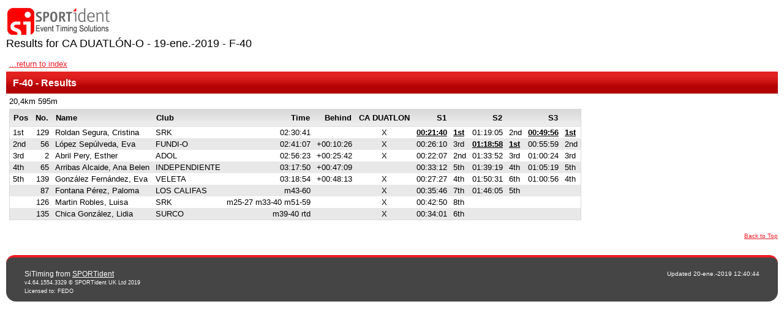

--- FILE ---
content_type: text/html
request_url: http://www.montellano-o.es/result_duatlon18/stage1_f_40_class.html
body_size: 1548
content:
<!DOCTYPE html>
<html lang="en">
	<head>
		<meta charset="utf-8">
		<meta http-equiv="Content-Type" content="text/html">
		<meta http-equiv="CACHE-CONTROL" content="NO-CACHE">
		<meta http-equiv="Expires" content="-1">
		<meta name="viewport" content="width=device-width, initial-scale=1.0">
		<title>Results for CA DUATLÓN-O - 19-ene.-2019 - F-40</title>
		<link href="https://www.sportident.co.uk/sitiming/skins/v1/standard.css" rel="stylesheet" type="text/css">
		<link href="https://www.sportident.co.uk/sitiming/skins/v1/sitiming.css" rel="stylesheet" type="text/css">
	</head>
	<body>
		<div id="container" class="full">
			<div id="header">
				<div id="header_left"></div>
				<div id="header_right">
					<div>
						<a href="http://www.sportident.co.uk" title="SiTiming from SPORTident" id="logo_header">
							<span>SiTiming from SPORTident</span>
						</a>
					</div>
				</div>
				<div class="clear"></div>
			</div>
			<div id="container_b">
				<div id="container_bp">
					<a href="http://www.sportident.co.uk" title="SiTiming from SPORTident" id="logo">
						<span>SiTiming from SPORTident</span>
					</a>
					<h2>Results for CA DUATLÓN-O - 19-ene.-2019 - F-40</h2>
					<p class="resultsblock-info">
						<a href="index.html#f_40">...return to index</a>
					</p>
					<div class="resultsblock">
						<div class="resultsblock-title">
							<h2>F-40 - Results</h2>
						</div>
						<p class="resultsblock-info">20,4km 595m</p>
						<table id="control_1" class="data_wide">
							<thead>
								<tr>
									<th class="left">Pos</th>
									<th class="right">No.</th>
									<th class="left">Name</th>
									<th class="left">Club</th>
									<th class="right">Time</th>
									<th class="right">Behind</th>
									<th class="centre">CA DUATLON</th>
									<th class="centre" colspan="2">S1</th>
									<th class="centre" colspan="2">S2</th>
									<th class="centre" colspan="2">S3</th>
								</tr>
							</thead>
							<tbody>
								<tr>
									<td class="left">1st</td>
									<td class="right">129</td>
									<td class="left">Roldan Segura, Cristina</td>
									<td class="left">SRK</td>
									<td class="right">02:30:41</td>
									<td class="right">&nbsp;</td>
									<td class="centre">X</td>
									<td class="right fastest">00:21:40</td>
									<td class="left fastest">1st</td>
									<td class="right">01:19:05</td>
									<td class="left">2nd</td>
									<td class="right fastest">00:49:56</td>
									<td class="left fastest">1st</td>
								</tr>
								<tr>
									<td class="left">2nd</td>
									<td class="right">56</td>
									<td class="left">L&#243;pez Sep&#250;lveda, Eva</td>
									<td class="left">FUNDI-O</td>
									<td class="right">02:41:07</td>
									<td class="right">+00:10:26</td>
									<td class="centre">X</td>
									<td class="right">00:26:10</td>
									<td class="left">3rd</td>
									<td class="right fastest">01:18:58</td>
									<td class="left fastest">1st</td>
									<td class="right">00:55:59</td>
									<td class="left">2nd</td>
								</tr>
								<tr>
									<td class="left">3rd</td>
									<td class="right">2</td>
									<td class="left">Abril Pery, Esther</td>
									<td class="left">ADOL</td>
									<td class="right">02:56:23</td>
									<td class="right">+00:25:42</td>
									<td class="centre">X</td>
									<td class="right">00:22:07</td>
									<td class="left">2nd</td>
									<td class="right">01:33:52</td>
									<td class="left">3rd</td>
									<td class="right">01:00:24</td>
									<td class="left">3rd</td>
								</tr>
								<tr>
									<td class="left">4th</td>
									<td class="right">65</td>
									<td class="left">Arribas Alcaide, Ana Belen</td>
									<td class="left">INDEPENDIENTE</td>
									<td class="right">03:17:50</td>
									<td class="right">+00:47:09</td>
									<td class="centre">&nbsp;</td>
									<td class="right">00:33:12</td>
									<td class="left">5th</td>
									<td class="right">01:39:19</td>
									<td class="left">4th</td>
									<td class="right">01:05:19</td>
									<td class="left">5th</td>
								</tr>
								<tr>
									<td class="left">5th</td>
									<td class="right">139</td>
									<td class="left">Gonz&#225;lez Fern&#225;ndez, Eva</td>
									<td class="left">VELETA</td>
									<td class="right">03:18:54</td>
									<td class="right">+00:48:13</td>
									<td class="centre">X</td>
									<td class="right">00:27:27</td>
									<td class="left">4th</td>
									<td class="right">01:50:31</td>
									<td class="left">6th</td>
									<td class="right">01:00:56</td>
									<td class="left">4th</td>
								</tr>
								<tr>
									<td class="left">&nbsp;</td>
									<td class="right">87</td>
									<td class="left">Fontana P&#233;rez, Paloma</td>
									<td class="left">LOS CALIFAS</td>
									<td class="right wrap">m43-60</td>
									<td class="right">&nbsp;</td>
									<td class="centre">X</td>
									<td class="right">00:35:46</td>
									<td class="left">7th</td>
									<td class="right">01:46:05</td>
									<td class="left">5th</td>
									<td>&nbsp;</td>
									<td>&nbsp;</td>
								</tr>
								<tr>
									<td class="left">&nbsp;</td>
									<td class="right">126</td>
									<td class="left">Martin Robles, Luisa</td>
									<td class="left">SRK</td>
									<td class="right wrap">m25-27 m33-40 m51-59</td>
									<td class="right">&nbsp;</td>
									<td class="centre">X</td>
									<td class="right">00:42:50</td>
									<td class="left">8th</td>
									<td>&nbsp;</td>
									<td>&nbsp;</td>
									<td>&nbsp;</td>
									<td>&nbsp;</td>
								</tr>
								<tr>
									<td class="left">&nbsp;</td>
									<td class="right">135</td>
									<td class="left">Chica Gonz&#225;lez, Lidia</td>
									<td class="left">SURCO</td>
									<td class="right wrap">m39-40 rtd</td>
									<td class="right">&nbsp;</td>
									<td class="centre">X</td>
									<td class="right">00:34:01</td>
									<td class="left">6th</td>
									<td>&nbsp;</td>
									<td>&nbsp;</td>
									<td>&nbsp;</td>
									<td>&nbsp;</td>
								</tr>
							</tbody>
						</table>
					</div>
				</div>
				<div class="copyright right">
					<p>
						<a href="#top">Back to Top</a>
					</p>
				</div>
			</div>
			<div class="clear"></div>
			<div id="footer">
				<div id="footer_a">
					<div class="padding">
						<div id="footer_a_left"></div>
						<div id="footer_a_right"></div>
						<div class="clear"></div>
					</div>
				</div>
			</div>
			<div id="footer_b">
				<div class="padding">
					<div id="footer_b_left">
						<p>
SiTiming from 							<a href="http://www.sportident.co.uk">SPORTident</a>
						</p>
						<p class="copyright">
v4.64.1554.3329 © SPORTident UK Ltd 2019						</p>
						<p class="copyright">Licensed to: FEDO</p>
					</div>
					<div id="footer_b_right">
						<p>Updated 20-ene.-2019 12:40:44</p>
					</div>
					<div class="clear"></div>
				</div>
			</div>
		</div>
	</body>
</html>


--- FILE ---
content_type: text/css
request_url: https://www.sportident.co.uk/sitiming/skins/v1/standard.css
body_size: 18599
content:
/* ----------------------
   Screen
---------------------- */

html {
    margin: 0;
    padding: 10px;
}

body {
    margin: 0;
    padding: 0;
    color: #000000;
    background-color: #ffffff;
    font-size: 0.83em;
    font-family: Arial,Helvetica,Sans-serif;
}

#header {
    display: none;
}

#header_right {
     width: 172px;
     float: right;
     margin-bottom: 10px;
}

#container_a {
    width: 184px;
    float: left;
    position: relative;
    overflow: hidden;
    margin-bottom: 10px;
}

#container_b {
    width: 100%;
    float: left;
    margin-left: -184px;
    margin-bottom: 10px;
}

.full #container_b {
    margin-left: 0;
}

#container_bp {
    padding-left: 184px;
}

.full #container_bp {
    padding-left: 0;
}

#container_fb ul {
    list-style: none;
    margin: 0;
    padding: 0;
    text-align: left;
}

    #container_fb ul li {
        display: inline;
    }

#footer {
    width: 100%;
    background-color: #ee1c24;
    -webkit-border-top-left-radius: 16px;
    -webkit-border-top-right-radius: 16px;
    -moz-border-radius-topleft: 16px;
    -moz-border-radius-topright: 16px;
    border-top-left-radius: 16px;
    border-top-right-radius: 16px;
    padding: 4px 0 0 0; /* top right bottom left */
    margin: 0;
}

#footer_a {
    max-width: 100%;
    background-color: #454545;
    -webkit-border-top-left-radius: 16px;
    -webkit-border-top-right-radius: 16px;
    -moz-border-radius-topleft: 16px;
    -moz-border-radius-topright: 16px;
    border-top-left-radius: 16px;
    border-top-right-radius: 16px;
}

#footer_b {
    max-width: 100%;
    background-color: #454545;
    font-size: 0.77em;
    -webkit-border-bottom-right-radius: 16px;
    -webkit-border-bottom-left-radius: 16px;
    -moz-border-radius-bottomright: 16px;
    -moz-border-radius-bottomleft: 16px;
    border-bottom-right-radius: 16px;
    border-bottom-left-radius: 16px;
}

#footer_a .padding {
    padding: 10px 30px 0; /* top rightleft bottom*/
    line-height: 1.4em;
    color: #FFFFFF;
}

#footer_b .padding {
    padding: 10px 30px; /* topbottom rightleft */
    line-height: 1.4em;
    color: #FFFFFF;
}

#footer_b p {
    margin: 0;
    padding: 0;
}

#footer_b a,
#footer_b a:visited {
    color: #FFFFFF;
    text-decoration: underline;
    outline: none;
}

    #footer_b a:focus,
    #footer_b a:hover {
        color: #ee1c24;
        text-decoration: underline;
    }

    #footer_b a:active {
        color: #ff6666;
        text-decoration: underline;
    }

#footer_b_left {
    float: left;
    width: 48.5%;
    font-size: 1.2em;
    line-height: 1.2em;
}

#footer_b_right {
    float: right;
    width: 48.5%;
    text-align: right;
}

/* ----------------------
   Content
---------------------- */

h1,
h2 {
    color: #000000;
    font-size: 1.37em;
    margin-top: 0;
    font-weight: normal;
}

h3 {
    color: #000000;
    font-size: 1.13em;
    margin-top: 0;
}

h4 {
    color: #000000;
    font-size: 1.13em;
}

h5 {
    color: #000000;
    font-size: 1.0em;
}

h6 {
    color: #000000;
    font-size: 0.9em;
}

p {
    padding: 0;
    margin: 0 0 16px;
}

a, a:visited {
    color: #ee1c24;
    text-decoration: underline;
}

    a:hover {
        color: #E32121;
        text-decoration: underline;
    }

.clear {
    clear: both;
    height: 0;
    overflow: hidden;
}

.centre {
    text-align: center;
}

.center {
    text-align: center;
}

.justify {
    text-align: justify;
}

.left {
    text-align: left;
}

.right {
    text-align: right;
}

.small_text {
    font-size: 0.8em;
}

.copyright {
    font-size: 0.77em;
}

.search {
    text-align: center;
    font-weight: bold;
    color: Gray;
}

img.socialmedia {
    margin-left: 2px;
}


#logo {
    width: 172px;
    height: 51px;
    background: url("si_logo.png") left top no-repeat;
    overflow: hidden;
    display: block;
}

#logo span {
    display: none;
}

#logo_header {
    width: 172px;
    height: 51px;
    background: url("si_logo.png") left top no-repeat;
    overflow: hidden;
    display: block;
}

#logo_header span {
    display: none;
}

fieldset {
    margin-bottom: 20px;
}

    fieldset legend {
        font-size: 1.23em;
        font-weight: bold;
    }

.layoutrow {
    padding: 5px 5px 5px 0; /* top right bottom left */
    clear: left;
    min-height: 12px;
}

.layoutrowlabel {
    font-weight: bold;
}

#container_b .layoutrowlabel {
    width: 40%;
    float: left;
    text-align: right;
    font-weight: bold;
    padding-right: 7px;
}

    #container_b .layoutrowlabel::after {
        content: ":";
    }

#container_b .layoutrowfield {
    width: 58%;
    float: left;
}


.excluded {
    font-style: italic;
}

.penalty {
    font-style: italic;
}

.fastest {
    text-decoration: underline;
    font-weight: bold;
}

.discarded {
    color: gray;
    text-decoration: line-through;
}

/* ----------------------
   Messages
---------------------- */

.information-message {
    display: block;
    color: #2B2B2B;
    font-weight: bold;
    border: 1px solid #ffcc00;
    padding: 8px 9px;
    margin-bottom: 5px;
    background: #FFEFB0 url("information-message.gif") left top repeat-x;
}

    .information-message p {
        margin: 0;
    }

    .information-message strong {
        color: #ff9900;
    }

.error-message {
    display: block;
    color: #2b2b2b;
    font-weight: bold;
    border: 1px solid #B10000;
    padding: 8px 9px;
    margin-bottom: 5px;
    background: #f4dada url("error-message.gif") left top repeat-x;
}

    .error-message p {
        margin: 0;
    }

    .error-message strong {
        color: #b10000;
    }

/* ----------------------
   Option Buttons - Only to display in main body, not in menu
---------------------- */

#container_bp .option_delete {
    padding-left: 20px;
    background: url("delete.gif") left center no-repeat;
    overflow: hidden;
}

#container_bp .option_refresh {
    /* Used for restore as well as refresh */
    padding-left: 20px;
    background: url("refresh.gif") left center no-repeat;
    overflow: hidden;
}

/* ----------------------
   Flat Pages Only
---------------------- */

.resultsblock {
    margin-bottom: 15px;
    width: 100%;
}

.resultsblock-title {
    padding: 9px 0 8px 0;
    margin-bottom: 0 0 5px 0;
    background: #B30202 url("content-submenu.gif") left top repeat-x;
    width: 100%;
}

    .resultsblock-title h2 {
        font-size: 1.23em;
        font-weight: bold;
        margin: 0 0 0 11px;
        padding: 0;
        color: #FFFFFF;
    }

.resultsblock-info {
    margin: 5px;
}

/* ----------------------
   Data Tables
---------------------- */

.data_narrow, .data_wide {
    border-collapse: collapse;
    border: 1px solid #d9d9d9;
    margin: 5px 5px 20px; /* top rightleft bottom*/
}

.data_narrow th, .data_narrow td, .data_wide th, .data_wide td {
	margin: 0;
	padding: 2px 5px;
	border-spacing: 0px;
}

.data_narrow th.right, .data_wide th.right {
	text-align: right;
}

.data_narrow th.centre, .data_wide th.centre {
	text-align: center;
}

.data_narrow tr:nth-child(odd), .data_wide tr:nth-child(odd) {
	background-color: #ffffff;
}

.data_narrow tr:nth-child(even), .data_wide tr:nth-child(even) {
	background-color: #e8e8e8;
}

.data_narrow tr:hover td, .data_wide tr:hover td {
	background-color: #d9d9d9;
}

.data_narrow th, .data_wide th {
	background: #ededed url("rowstrong.gif") left top repeat-x;
	border-bottom: 1px solid #d9d9d9;
	font-weight: bold;
	vertical-align: top;
	text-align: left;
	padding: 6px;
}

.lastcol {
    /* Live Scoreboard - Used to mark last column in block of results when multiple results columns displayed */
    border-right: 20px solid #d9d9d9;
}

.data_narrow td, .data_wide td {
    vertical-align: top;
    white-space: nowrap;
}

.data_narrow td.wrap, .data_wide td.wrap, .data_narrow td.disq, .data_wide td.disq {
	vertical-align: top;
	white-space: normal;
}

.data_narrow td img, .data_wide td img {
	border: 0;
}

.data_narrow td.standard, .data_wide td.standard {
	color: #ffffff;
}
.data_narrow td.standard, .data_wide td.standard, .data_narrow tr:hover td.standard, .data_wide tr:hover td.standard {
	background-color: #ee1c24; 
}


.data th.evttitle {
    width: 95px;
}

/* ----------------------
   List Tables
---------------------- */


table.list {
    border: 0;
    font-size: 1.0em;
    vertical-align: top;
}

    table.list th, table.list td {
        margin: 0;
        padding: 3px 2px;
        border-spacing: 0px;
    }

    table.list th {
        font-weight: bold;
    }

/* ----------------------
    Buttons
---------------------- */

.button {
    display: inline-block;
    font-size: 10pt;
    font-weight: bold;
    color: #ffffff !important;
    text-decoration: none !important;
    text-align: center;
    min-width: 130px;
    padding: 1px;
    margin: 8px 7px 2px 7px;
    cursor: pointer;
}

/* Green */
.button_refresh,
.button_search,
.button_start,
.button_save {
    border-bottom: 1px solid #294105;
    border-top: 1px solid #a4c673;
    border-left: 1px solid #83b13f;
    border-right: 1px solid #3e6208;
    background-color: #629c0c;
}

    .button_refresh:hover,
    .button_refresh:focus,
    .button_search:hover,
    .button_search:focus,
    .button_start:hover,
    .button_start:focus,
    .button_save:hover,
    .button_save:focus {
        background-color: #426908;
    }

    .button_refresh:active,
    .button_search:active,
    .button_start:active,
    .button_save:active {
        background-color: #223604;
    }

/* Blue */
.button_select,
.button_print,
.button_login,
.button_next,
.button_close {
    border-bottom: 1px solid #072d48;
    border-top: 1px solid #106bab;
    border-left: 1px solid #438abd;
    border-right: 1px solid #0a446c;
    background-color: #106bab;
}

    .button_select:hover,
    .button_select:focus,
    .button_print:hover,
    .button_print:focus,
    .button_login:hover,
    .button_login:focus,
    .button_next:hover,
    .button_next:focus,
    .button_close:hover,
    .button_close:focus {
        background-color: #0b4a78;
    }

    .button_select:active,
    .button_print:active,
    .button_login:active,
    .button_next:active,
    .button_close:active {
        background-color: #062b45;
    }

/* Orange */
.button_previous {
    border-bottom: 1px solid #613a00;
    border-top: 1px solid #f1bc6c;
    border-left: 1px solid #eba336;
    border-right: 1px solid #915700;
    background-color: #8C7412;
}

    .button_previous:hover,
    .button_previous:focus {
        background-color: #715E0F;
    }

    .button_previous:active {
        background-color: #5E4E0D;
    }

/* Red */
.button_delete {
    border-bottom: 1px solid #4c0606;
    border-top: 1px solid #d47474;
    border-left: 1px solid #c54141;
    border-right: 1px solid #740909;
    background-color: #b50e0e;
}

    .button_delete:hover,
    .button_delete:focus {
        background-color: #820a0a;
    }

    .button_delete:active {
        background-color: #4f0606;
    }

/* ----------------------
    Forms
---------------------- */

input, textarea, select {
    color: #333333;
    background-color: #ffffcc;
}

/* ----------------------
    Search
---------------------- */
#container_as {
    vertical-align: top;
    width: 172px;
    text-align: center;
    margin-top: 10px;
}

#container_as_h {
    display: block;
    text-align: left;
    background: #454545 url("mobile_search.png") right center no-repeat;
    padding: 5px 5px 5px 10px;
    color: #ffffff;
    font-weight: bold;
}

#container_as_b {
    text-align: center;
    background-color: #d9d9d9;
    font-size: .9em;
}

/* ----------------------
   Menu
---------------------- */
#container_am {
    vertical-align: top;
    width: 172px;
    text-align: center;
}

#container_am_h {
    display: block;
    text-align: left;
    background: #454545 url("mobile_menu.png") right center no-repeat;
    padding: 5px 5px 5px 10px;
    color: #ffffff;
    font-weight: bold;
}

#container_am_b {
    font-size: .9em;
}

    #container_am_b ul.menu {
        margin: 0;
        padding: 0;
        list-style: none;
    }

.menu li {
    padding: 0;
    margin: 0;
    width: 172px;
    text-align: center;
    background-color: #ee1c24;
    border-bottom: 1px solid #454545;
}

    .menu li a:link, .menu li a:visited {
        display: block;
        color: #ffffff;
        padding: 5px 0; /* topbottom rightleft */
        width: 172px;
        margin: 0;
        text-decoration: none;
    }

    .menu li a:hover {
        background-color: #e32121;
        color: #ffffff;
    }

/* ----------------------
   Sub Menu
---------------------- */
.submenu {
    margin-left: 5px;
    margin-top: 5px;
    padding: 5px;
    text-align: left;
}

    .submenu ul {
        list-style-type: none;
        margin: 0;
        padding: 5px;
    }

    .submenu li {
        display: inline-block;
        font-weight: bold;
        text-align: center;
        margin: 5px;
        padding: 5px 15px; /* topbottom rightleft */
        min-width: 35px;
        background-color: #ee1c24;
        -moz-border-radius: 16px;
        -webkit-border-radius: 16px;
        border-radius: 16px;
    }

    .submenu ul li:first-child {
    }

    .submenu ul li a, .submenu ul li a:hover, .submenu ul li a:visited {
        color: #ffffff;
        font-weight: bold;
        text-decoration: none;
    }

/* ----------------------
   CSS smaller than 800px, all devices
---------------------- */
@media handheld and (max-width: 800px), screen and (max-width: 800px) {
    .no_large {
        display: none;
    }

    /* ----------------------
       Screen
    ---------------------- */

    #container_a, #container_b, #container_bp, .layoutrowdata {
        float: none;
        width: 100%;
    }

    #container_a {
        margin-left: 0;
        margin-right: 0;
        padding-left: 0;
        padding-right: 0;
    }

    #container_b, #container_bp, .layoutrowdata {
        margin-left: 0;
        margin-right: 0;
        padding-left: 0;
        padding-right: 0;
    }

    #container_b {
        margin-top: 20px;
    }

    #container_fb ul {
        text-align: center;
    }

    #footer_a_left {
        float: none;
        width: 100%;
        text-align: center;
    }

    #footer_a_right {
        display: none;
    }

    #footer_b_left {
        float: none;
        width: 100%;
        text-align: center;
    }

    #footer_b_right {
        display: none;
    }

    /* ----------------------
        Search
    ---------------------- */

    #container_as {
        width: 100%;
    }

    #container_as_b {
        display: none;
    }
    /* Hide Search Panel on page open */

    /* ----------------------
        Menu
    ---------------------- */
    #container_am {
        width: 100%;
    }

    #container_am_b {
        width: 100%;
        display: none;
    }

    .menu li {
        width: 100%;
    }

        .menu li a:link, .menu li a:visited {
            width: 100%;
        }

    p.user {
        display: none;
    }

    #container_b .layoutrowlabel {
        width: auto;
        float: none;
        padding-right: 0;
        text-align: left;
    }

    #container_a .layoutrowlabel {
        text-align: center;
    }

    #container_b .layoutrowlabel::after {
        content: "";
    }

    #container_b .layoutrowfield {
        width: auto;
        float: none;
    }


    .layoutrowfield {
        width: auto;
        float: none;
    }

    .data_narrow table,
    .data_narrow thead,
    .data_narrow tbody,
    .data_narrow th,
    .data_narrow td,
    .data_narrow tr {
        display: block;
    }

    table.data_narrow {
        width: 100%;
    }

    .data_narrow thead tr {
        position: absolute;
        top: -9999px;
        left: -9999px;
    }

    .data_narrow tr {
        border-top: 1px solid #ccc;
        border-left: 1px solid #ccc;
        border-right: 1px solid #ccc;
    }

    .data_narrow td {
        position: relative;
        padding-left: 45%;
        border: none;
        border-bottom: 1px solid #ccc;
        white-space: normal;
        text-align: left;
    }

        .data_narrow td:before {
            position: absolute;
            width: 40%;
            top: 3px;
            left: 3px;
            padding-right: 10px;
            font-weight: bold;
        }
}

/* ----------------------
   CSS smaller than 600px, all devices
---------------------- */
@media handheld and (max-width: 600px), screen and (max-width: 600px) {
    .no_medium {
        display: none;
    }

    #header_left {
      width: 100%;
    }
    #header_right {
      width: 100%;
    }
    #logo_header {
      width: 28px;
      height: 21px;
      background: url("SiLogoSmall.gif") center top no-repeat;
      margin-left: auto;
      margin-right: auto;
    }

}

/* ----------------------
   CSS smaller than 420px, all devices
---------------------- */
@media handheld and (max-width: 420px), screen and (max-width: 420px) {
    .no_small {
        display: none;
    }

    #container_al #logo {
        margin-left: auto;
        margin-right: auto;
    }

    .layoutrowlabel {
        width: auto;
        float: none;
        padding-right: 0;
        text-align: left;
        top: 0;
        -ms-transform: none;
        -webkit-transform: none;
        transform: none;
    }

    /* More spacing and bigger font for mobile */
    #container_am_h, #container_as_h {
        padding: 10px 5px 10px 10px;
    }
    /* top right bottom left */
    #container_am_h, #container_as_h, .menu li {
        font-size: 1.2em;
    }

    .menu li {
        padding-top: 5px;
        padding-bottom: 5px;
    }

    #pagination {
        font-size: 1.5em;
    }

    input, textarea, select {
        font-size: 1.1em;
    }
}
